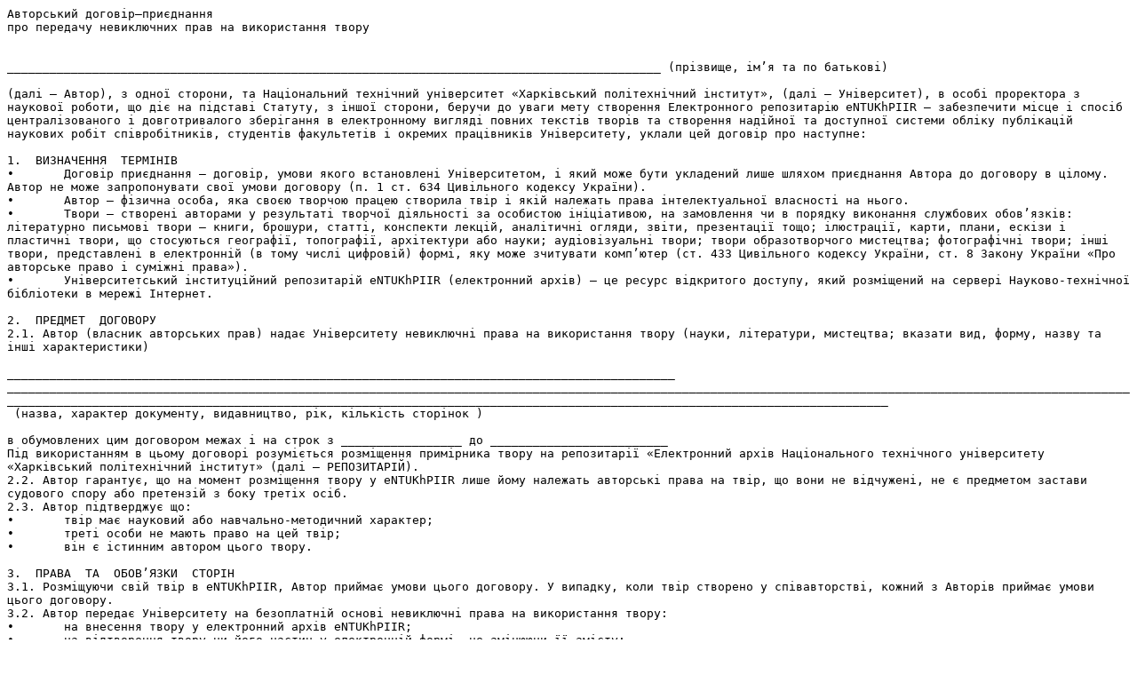

--- FILE ---
content_type: text/plain;charset=utf-8
request_url: https://repository.kpi.kharkov.ua/server/api/core/bitstreams/55af9aae-0c5a-40af-a1c0-1e95d58f4eb5/content
body_size: 3375
content:
Авторський договір–приєднання
про передачу невиключних прав на використання твору


____________________________________________________________________________________________ (прізвище, ім’я та по батькові)

(далі – Автор), з одної сторони, та Національний технічний університет «Харківський політехнічний інститут», (далі – Університет), в особі проректора з наукової роботи, що діє на підставі Статуту, з іншої сторони, беручи до уваги мету створення Електронного репозитарію eNTUKhPIIR – забезпечити місце і спосіб централізованого і довготривалого зберігання в електронному вигляді повних текстів творів та створення надійної та доступної системи обліку публікацій наукових робіт співробітників, студентів факультетів і окремих працівників Університету, уклали цей договір про наступне:

1.  ВИЗНАЧЕННЯ  ТЕРМІНІВ
•	Договір приєднання – договір, умови якого встановлені Університетом, і який може бути укладений лише шляхом приєднання Автора до договору в цілому. Автор не може запропонувати свої умови договору (п. 1 ст. 634 Цивільного кодексу України).
•	Автор – фізична особа, яка своєю творчою працею створила твір і якій належать права інтелектуальної власності на нього.
•	Твори – створені авторами у результаті творчої діяльності за особистою ініціативою, на замовлення чи в порядку виконання службових обов’язків: літературно письмові твори – книги, брошури, статті, конспекти лекцій, аналітичні огляди, звіти, презентації тощо; ілюстрації, карти, плани, ескізи і пластичні твори, що стосуються географії, топографії, архітектури або науки; аудіовізуальні твори; твори образотворчого мистецтва; фотографічні твори; інші твори, представлені в електронній (в тому числі цифровій) формі, яку може зчитувати комп’ютер (ст. 433 Цивільного кодексу України, ст. 8 Закону України «Про авторське право і суміжні права»).
•	Університетський інституційний репозитарій eNTUKhPIIR (електронний архів) – це ресурс відкритого доступу, який розміщений на сервері Науково-технічної бібліотеки в мережі Інтернет.

2.  ПРЕДМЕТ  ДОГОВОРУ
2.1. Автор (власник авторських прав) надає Університету невиключні права на використання твору (науки, літератури, мистецтва; вказати вид, форму, назву та інші характеристики)

______________________________________________________________________________________________
[base64]
 (назва, характер документу, видавництво, рік, кількість сторінок )

в обумовлених цим договором межах і на строк з _________________ до _________________________
Під використанням в цьому договорі розуміється розміщення примірника твору на репозитарії «Електронний архів Національного технічного університету «Харківський політехнічний інститут» (далі – РЕПОЗИТАРІЙ).
2.2. Автор гарантує, що на момент розміщення твору у eNTUKhPIIR лише йому належать авторські права на твір, що вони не відчужені, не є предметом застави судового спору або претензій з боку третіх осіб.
2.3. Автор підтверджує що:
•	твір має науковий або навчально-методичний характер;
•	треті особи не мають право на цей твір;
•	він є істинним автором цього твору.

3.  ПРАВА  ТА  ОБОВ’ЯЗКИ  СТОРІН
3.1. Розміщуючи свій твір в eNTUKhPIIR, Автор приймає умови цього договору. У випадку, коли твір створено у співавторстві, кожний з Авторів приймає умови цього договору.
3.2. Автор передає Університету на безоплатній основі невиключні права на використання твору:
•	на внесення твору у електронний архів eNTUKhPIIR;
•	на відтворення твору чи його частин у електронній формі, не змінюючи її змісту;
•	на виготовлення електронних копій твору для постійного архівного зберігання;
•	на використання твору без одержання прибутку та на виготовлення його копій для некомерційного розповсюдження;
•	на надання електронних копій твору для відкритого доступу в мережі Інтернет.
3.3. Автор зберігає за собою право використовувати самостійно чи передавати аналогічні права на використання твору третім особам.
3.4. Автор має право вимагати збереження цілісності твору і протидіяти будь-якому перекрученню, спотворенню чи іншій зміні твору або будь-якому іншому посяганню на твір, що може зашкодити честі і репутації автора. (ст. 14 «Про авторське право і суміжні права»).
3.5. Університет в електронному архіві eNTUKhPIIR чітко визначає ім’я Автора твору і не вносить ніяких змін до твору, гарантуючи цілісність і недоторканність твору.

4.  ВІДПОВІДАЛЬНІСТЬ  СТОРІН
4.1. Автор і Університет зобов’язуються належним чином виконувати умови цього договору.
4.2. Автор несе всі види відповідальності перед третіми особами, що заявили свої права на твір, відшкодовує Університету всі витрати, спричинені позовами третіх осіб про порушення авторських та інших прав на твір.

5.  УМОВИ  ДОСТРОКОВОГО  РОЗІРВАННЯ  ДОГОВОРУ
5.1. Авторський договір може бути розірваний на вимогу Автора, якщо він позбавляється прав інтелектуальної власності на твір, які мав на момент розміщення твору у репозитарії відкритого доступу, а також якщо договір містить інші умови, обтяжливі для Автора.
5.2. Авторський договір розривається з ініціативи університету, якщо автор:
•	позбавляється авторських прав на твір, що розміщений у репозитарії;
•	визнається не автором твору у судовому порядку.
5.3. Усі спори, що виникають при достроковому розірванні договору розглядаються у судовому порядку.

6.  ЗАКЛЮЧНІ  ПОЛОЖЕННЯ
6.1. Будь-які зміни і доповнення до цього договору дійсні, за умови, якщо вони вчинені у письмовій формі та підписані сторонами або належним чином уповноваженими на те представниками сторін. 
6.2. Усі повідомлення повинні направлятися в письмовій формі. 
6.3. Договір складено у двох примірниках, з яких один знаходиться у Автора, другий – у Університету.
6.4. Усі спори між сторонами розглядаються у судовому порядку.


АДРЕСА  ТА  РЕКВІЗИТИ  СТОРІН:

Автор


____________________________________________________
(Прізвище, ім’я та по батькові)
Посада ______________________________________________
____________________________________________________
Паспорт:
Серія: ___________________ Номер: _____________________
Дата видачі: _____________________________________________________
Ким виданий: _____________________________________________________
_____________________________________________________
Місце проживання (реєстрації) __________________________
_____________________________________________________
	Національний технічний університет 
«Харківський політехнічний інститут»

вул. Кирпичова, 2
м. Харків, 61002, Україна














Дата _____________________ Підпис ___________________	Проректор ______________ А. П. Марченко